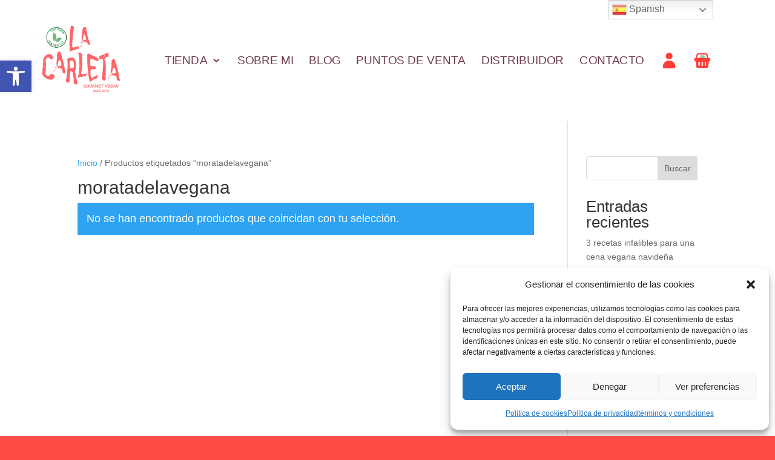

--- FILE ---
content_type: text/html; charset=utf-8
request_url: https://www.google.com/recaptcha/api2/anchor?ar=1&k=6LfAiokqAAAAAIDMUB1WL7Hwd5n1pwqLJBxSo7Ps&co=aHR0cHM6Ly9jYXJsZXRhbmF0dXJhbC5jb206NDQz&hl=en&v=PoyoqOPhxBO7pBk68S4YbpHZ&size=invisible&anchor-ms=20000&execute-ms=30000&cb=ur7hp572hffy
body_size: 48875
content:
<!DOCTYPE HTML><html dir="ltr" lang="en"><head><meta http-equiv="Content-Type" content="text/html; charset=UTF-8">
<meta http-equiv="X-UA-Compatible" content="IE=edge">
<title>reCAPTCHA</title>
<style type="text/css">
/* cyrillic-ext */
@font-face {
  font-family: 'Roboto';
  font-style: normal;
  font-weight: 400;
  font-stretch: 100%;
  src: url(//fonts.gstatic.com/s/roboto/v48/KFO7CnqEu92Fr1ME7kSn66aGLdTylUAMa3GUBHMdazTgWw.woff2) format('woff2');
  unicode-range: U+0460-052F, U+1C80-1C8A, U+20B4, U+2DE0-2DFF, U+A640-A69F, U+FE2E-FE2F;
}
/* cyrillic */
@font-face {
  font-family: 'Roboto';
  font-style: normal;
  font-weight: 400;
  font-stretch: 100%;
  src: url(//fonts.gstatic.com/s/roboto/v48/KFO7CnqEu92Fr1ME7kSn66aGLdTylUAMa3iUBHMdazTgWw.woff2) format('woff2');
  unicode-range: U+0301, U+0400-045F, U+0490-0491, U+04B0-04B1, U+2116;
}
/* greek-ext */
@font-face {
  font-family: 'Roboto';
  font-style: normal;
  font-weight: 400;
  font-stretch: 100%;
  src: url(//fonts.gstatic.com/s/roboto/v48/KFO7CnqEu92Fr1ME7kSn66aGLdTylUAMa3CUBHMdazTgWw.woff2) format('woff2');
  unicode-range: U+1F00-1FFF;
}
/* greek */
@font-face {
  font-family: 'Roboto';
  font-style: normal;
  font-weight: 400;
  font-stretch: 100%;
  src: url(//fonts.gstatic.com/s/roboto/v48/KFO7CnqEu92Fr1ME7kSn66aGLdTylUAMa3-UBHMdazTgWw.woff2) format('woff2');
  unicode-range: U+0370-0377, U+037A-037F, U+0384-038A, U+038C, U+038E-03A1, U+03A3-03FF;
}
/* math */
@font-face {
  font-family: 'Roboto';
  font-style: normal;
  font-weight: 400;
  font-stretch: 100%;
  src: url(//fonts.gstatic.com/s/roboto/v48/KFO7CnqEu92Fr1ME7kSn66aGLdTylUAMawCUBHMdazTgWw.woff2) format('woff2');
  unicode-range: U+0302-0303, U+0305, U+0307-0308, U+0310, U+0312, U+0315, U+031A, U+0326-0327, U+032C, U+032F-0330, U+0332-0333, U+0338, U+033A, U+0346, U+034D, U+0391-03A1, U+03A3-03A9, U+03B1-03C9, U+03D1, U+03D5-03D6, U+03F0-03F1, U+03F4-03F5, U+2016-2017, U+2034-2038, U+203C, U+2040, U+2043, U+2047, U+2050, U+2057, U+205F, U+2070-2071, U+2074-208E, U+2090-209C, U+20D0-20DC, U+20E1, U+20E5-20EF, U+2100-2112, U+2114-2115, U+2117-2121, U+2123-214F, U+2190, U+2192, U+2194-21AE, U+21B0-21E5, U+21F1-21F2, U+21F4-2211, U+2213-2214, U+2216-22FF, U+2308-230B, U+2310, U+2319, U+231C-2321, U+2336-237A, U+237C, U+2395, U+239B-23B7, U+23D0, U+23DC-23E1, U+2474-2475, U+25AF, U+25B3, U+25B7, U+25BD, U+25C1, U+25CA, U+25CC, U+25FB, U+266D-266F, U+27C0-27FF, U+2900-2AFF, U+2B0E-2B11, U+2B30-2B4C, U+2BFE, U+3030, U+FF5B, U+FF5D, U+1D400-1D7FF, U+1EE00-1EEFF;
}
/* symbols */
@font-face {
  font-family: 'Roboto';
  font-style: normal;
  font-weight: 400;
  font-stretch: 100%;
  src: url(//fonts.gstatic.com/s/roboto/v48/KFO7CnqEu92Fr1ME7kSn66aGLdTylUAMaxKUBHMdazTgWw.woff2) format('woff2');
  unicode-range: U+0001-000C, U+000E-001F, U+007F-009F, U+20DD-20E0, U+20E2-20E4, U+2150-218F, U+2190, U+2192, U+2194-2199, U+21AF, U+21E6-21F0, U+21F3, U+2218-2219, U+2299, U+22C4-22C6, U+2300-243F, U+2440-244A, U+2460-24FF, U+25A0-27BF, U+2800-28FF, U+2921-2922, U+2981, U+29BF, U+29EB, U+2B00-2BFF, U+4DC0-4DFF, U+FFF9-FFFB, U+10140-1018E, U+10190-1019C, U+101A0, U+101D0-101FD, U+102E0-102FB, U+10E60-10E7E, U+1D2C0-1D2D3, U+1D2E0-1D37F, U+1F000-1F0FF, U+1F100-1F1AD, U+1F1E6-1F1FF, U+1F30D-1F30F, U+1F315, U+1F31C, U+1F31E, U+1F320-1F32C, U+1F336, U+1F378, U+1F37D, U+1F382, U+1F393-1F39F, U+1F3A7-1F3A8, U+1F3AC-1F3AF, U+1F3C2, U+1F3C4-1F3C6, U+1F3CA-1F3CE, U+1F3D4-1F3E0, U+1F3ED, U+1F3F1-1F3F3, U+1F3F5-1F3F7, U+1F408, U+1F415, U+1F41F, U+1F426, U+1F43F, U+1F441-1F442, U+1F444, U+1F446-1F449, U+1F44C-1F44E, U+1F453, U+1F46A, U+1F47D, U+1F4A3, U+1F4B0, U+1F4B3, U+1F4B9, U+1F4BB, U+1F4BF, U+1F4C8-1F4CB, U+1F4D6, U+1F4DA, U+1F4DF, U+1F4E3-1F4E6, U+1F4EA-1F4ED, U+1F4F7, U+1F4F9-1F4FB, U+1F4FD-1F4FE, U+1F503, U+1F507-1F50B, U+1F50D, U+1F512-1F513, U+1F53E-1F54A, U+1F54F-1F5FA, U+1F610, U+1F650-1F67F, U+1F687, U+1F68D, U+1F691, U+1F694, U+1F698, U+1F6AD, U+1F6B2, U+1F6B9-1F6BA, U+1F6BC, U+1F6C6-1F6CF, U+1F6D3-1F6D7, U+1F6E0-1F6EA, U+1F6F0-1F6F3, U+1F6F7-1F6FC, U+1F700-1F7FF, U+1F800-1F80B, U+1F810-1F847, U+1F850-1F859, U+1F860-1F887, U+1F890-1F8AD, U+1F8B0-1F8BB, U+1F8C0-1F8C1, U+1F900-1F90B, U+1F93B, U+1F946, U+1F984, U+1F996, U+1F9E9, U+1FA00-1FA6F, U+1FA70-1FA7C, U+1FA80-1FA89, U+1FA8F-1FAC6, U+1FACE-1FADC, U+1FADF-1FAE9, U+1FAF0-1FAF8, U+1FB00-1FBFF;
}
/* vietnamese */
@font-face {
  font-family: 'Roboto';
  font-style: normal;
  font-weight: 400;
  font-stretch: 100%;
  src: url(//fonts.gstatic.com/s/roboto/v48/KFO7CnqEu92Fr1ME7kSn66aGLdTylUAMa3OUBHMdazTgWw.woff2) format('woff2');
  unicode-range: U+0102-0103, U+0110-0111, U+0128-0129, U+0168-0169, U+01A0-01A1, U+01AF-01B0, U+0300-0301, U+0303-0304, U+0308-0309, U+0323, U+0329, U+1EA0-1EF9, U+20AB;
}
/* latin-ext */
@font-face {
  font-family: 'Roboto';
  font-style: normal;
  font-weight: 400;
  font-stretch: 100%;
  src: url(//fonts.gstatic.com/s/roboto/v48/KFO7CnqEu92Fr1ME7kSn66aGLdTylUAMa3KUBHMdazTgWw.woff2) format('woff2');
  unicode-range: U+0100-02BA, U+02BD-02C5, U+02C7-02CC, U+02CE-02D7, U+02DD-02FF, U+0304, U+0308, U+0329, U+1D00-1DBF, U+1E00-1E9F, U+1EF2-1EFF, U+2020, U+20A0-20AB, U+20AD-20C0, U+2113, U+2C60-2C7F, U+A720-A7FF;
}
/* latin */
@font-face {
  font-family: 'Roboto';
  font-style: normal;
  font-weight: 400;
  font-stretch: 100%;
  src: url(//fonts.gstatic.com/s/roboto/v48/KFO7CnqEu92Fr1ME7kSn66aGLdTylUAMa3yUBHMdazQ.woff2) format('woff2');
  unicode-range: U+0000-00FF, U+0131, U+0152-0153, U+02BB-02BC, U+02C6, U+02DA, U+02DC, U+0304, U+0308, U+0329, U+2000-206F, U+20AC, U+2122, U+2191, U+2193, U+2212, U+2215, U+FEFF, U+FFFD;
}
/* cyrillic-ext */
@font-face {
  font-family: 'Roboto';
  font-style: normal;
  font-weight: 500;
  font-stretch: 100%;
  src: url(//fonts.gstatic.com/s/roboto/v48/KFO7CnqEu92Fr1ME7kSn66aGLdTylUAMa3GUBHMdazTgWw.woff2) format('woff2');
  unicode-range: U+0460-052F, U+1C80-1C8A, U+20B4, U+2DE0-2DFF, U+A640-A69F, U+FE2E-FE2F;
}
/* cyrillic */
@font-face {
  font-family: 'Roboto';
  font-style: normal;
  font-weight: 500;
  font-stretch: 100%;
  src: url(//fonts.gstatic.com/s/roboto/v48/KFO7CnqEu92Fr1ME7kSn66aGLdTylUAMa3iUBHMdazTgWw.woff2) format('woff2');
  unicode-range: U+0301, U+0400-045F, U+0490-0491, U+04B0-04B1, U+2116;
}
/* greek-ext */
@font-face {
  font-family: 'Roboto';
  font-style: normal;
  font-weight: 500;
  font-stretch: 100%;
  src: url(//fonts.gstatic.com/s/roboto/v48/KFO7CnqEu92Fr1ME7kSn66aGLdTylUAMa3CUBHMdazTgWw.woff2) format('woff2');
  unicode-range: U+1F00-1FFF;
}
/* greek */
@font-face {
  font-family: 'Roboto';
  font-style: normal;
  font-weight: 500;
  font-stretch: 100%;
  src: url(//fonts.gstatic.com/s/roboto/v48/KFO7CnqEu92Fr1ME7kSn66aGLdTylUAMa3-UBHMdazTgWw.woff2) format('woff2');
  unicode-range: U+0370-0377, U+037A-037F, U+0384-038A, U+038C, U+038E-03A1, U+03A3-03FF;
}
/* math */
@font-face {
  font-family: 'Roboto';
  font-style: normal;
  font-weight: 500;
  font-stretch: 100%;
  src: url(//fonts.gstatic.com/s/roboto/v48/KFO7CnqEu92Fr1ME7kSn66aGLdTylUAMawCUBHMdazTgWw.woff2) format('woff2');
  unicode-range: U+0302-0303, U+0305, U+0307-0308, U+0310, U+0312, U+0315, U+031A, U+0326-0327, U+032C, U+032F-0330, U+0332-0333, U+0338, U+033A, U+0346, U+034D, U+0391-03A1, U+03A3-03A9, U+03B1-03C9, U+03D1, U+03D5-03D6, U+03F0-03F1, U+03F4-03F5, U+2016-2017, U+2034-2038, U+203C, U+2040, U+2043, U+2047, U+2050, U+2057, U+205F, U+2070-2071, U+2074-208E, U+2090-209C, U+20D0-20DC, U+20E1, U+20E5-20EF, U+2100-2112, U+2114-2115, U+2117-2121, U+2123-214F, U+2190, U+2192, U+2194-21AE, U+21B0-21E5, U+21F1-21F2, U+21F4-2211, U+2213-2214, U+2216-22FF, U+2308-230B, U+2310, U+2319, U+231C-2321, U+2336-237A, U+237C, U+2395, U+239B-23B7, U+23D0, U+23DC-23E1, U+2474-2475, U+25AF, U+25B3, U+25B7, U+25BD, U+25C1, U+25CA, U+25CC, U+25FB, U+266D-266F, U+27C0-27FF, U+2900-2AFF, U+2B0E-2B11, U+2B30-2B4C, U+2BFE, U+3030, U+FF5B, U+FF5D, U+1D400-1D7FF, U+1EE00-1EEFF;
}
/* symbols */
@font-face {
  font-family: 'Roboto';
  font-style: normal;
  font-weight: 500;
  font-stretch: 100%;
  src: url(//fonts.gstatic.com/s/roboto/v48/KFO7CnqEu92Fr1ME7kSn66aGLdTylUAMaxKUBHMdazTgWw.woff2) format('woff2');
  unicode-range: U+0001-000C, U+000E-001F, U+007F-009F, U+20DD-20E0, U+20E2-20E4, U+2150-218F, U+2190, U+2192, U+2194-2199, U+21AF, U+21E6-21F0, U+21F3, U+2218-2219, U+2299, U+22C4-22C6, U+2300-243F, U+2440-244A, U+2460-24FF, U+25A0-27BF, U+2800-28FF, U+2921-2922, U+2981, U+29BF, U+29EB, U+2B00-2BFF, U+4DC0-4DFF, U+FFF9-FFFB, U+10140-1018E, U+10190-1019C, U+101A0, U+101D0-101FD, U+102E0-102FB, U+10E60-10E7E, U+1D2C0-1D2D3, U+1D2E0-1D37F, U+1F000-1F0FF, U+1F100-1F1AD, U+1F1E6-1F1FF, U+1F30D-1F30F, U+1F315, U+1F31C, U+1F31E, U+1F320-1F32C, U+1F336, U+1F378, U+1F37D, U+1F382, U+1F393-1F39F, U+1F3A7-1F3A8, U+1F3AC-1F3AF, U+1F3C2, U+1F3C4-1F3C6, U+1F3CA-1F3CE, U+1F3D4-1F3E0, U+1F3ED, U+1F3F1-1F3F3, U+1F3F5-1F3F7, U+1F408, U+1F415, U+1F41F, U+1F426, U+1F43F, U+1F441-1F442, U+1F444, U+1F446-1F449, U+1F44C-1F44E, U+1F453, U+1F46A, U+1F47D, U+1F4A3, U+1F4B0, U+1F4B3, U+1F4B9, U+1F4BB, U+1F4BF, U+1F4C8-1F4CB, U+1F4D6, U+1F4DA, U+1F4DF, U+1F4E3-1F4E6, U+1F4EA-1F4ED, U+1F4F7, U+1F4F9-1F4FB, U+1F4FD-1F4FE, U+1F503, U+1F507-1F50B, U+1F50D, U+1F512-1F513, U+1F53E-1F54A, U+1F54F-1F5FA, U+1F610, U+1F650-1F67F, U+1F687, U+1F68D, U+1F691, U+1F694, U+1F698, U+1F6AD, U+1F6B2, U+1F6B9-1F6BA, U+1F6BC, U+1F6C6-1F6CF, U+1F6D3-1F6D7, U+1F6E0-1F6EA, U+1F6F0-1F6F3, U+1F6F7-1F6FC, U+1F700-1F7FF, U+1F800-1F80B, U+1F810-1F847, U+1F850-1F859, U+1F860-1F887, U+1F890-1F8AD, U+1F8B0-1F8BB, U+1F8C0-1F8C1, U+1F900-1F90B, U+1F93B, U+1F946, U+1F984, U+1F996, U+1F9E9, U+1FA00-1FA6F, U+1FA70-1FA7C, U+1FA80-1FA89, U+1FA8F-1FAC6, U+1FACE-1FADC, U+1FADF-1FAE9, U+1FAF0-1FAF8, U+1FB00-1FBFF;
}
/* vietnamese */
@font-face {
  font-family: 'Roboto';
  font-style: normal;
  font-weight: 500;
  font-stretch: 100%;
  src: url(//fonts.gstatic.com/s/roboto/v48/KFO7CnqEu92Fr1ME7kSn66aGLdTylUAMa3OUBHMdazTgWw.woff2) format('woff2');
  unicode-range: U+0102-0103, U+0110-0111, U+0128-0129, U+0168-0169, U+01A0-01A1, U+01AF-01B0, U+0300-0301, U+0303-0304, U+0308-0309, U+0323, U+0329, U+1EA0-1EF9, U+20AB;
}
/* latin-ext */
@font-face {
  font-family: 'Roboto';
  font-style: normal;
  font-weight: 500;
  font-stretch: 100%;
  src: url(//fonts.gstatic.com/s/roboto/v48/KFO7CnqEu92Fr1ME7kSn66aGLdTylUAMa3KUBHMdazTgWw.woff2) format('woff2');
  unicode-range: U+0100-02BA, U+02BD-02C5, U+02C7-02CC, U+02CE-02D7, U+02DD-02FF, U+0304, U+0308, U+0329, U+1D00-1DBF, U+1E00-1E9F, U+1EF2-1EFF, U+2020, U+20A0-20AB, U+20AD-20C0, U+2113, U+2C60-2C7F, U+A720-A7FF;
}
/* latin */
@font-face {
  font-family: 'Roboto';
  font-style: normal;
  font-weight: 500;
  font-stretch: 100%;
  src: url(//fonts.gstatic.com/s/roboto/v48/KFO7CnqEu92Fr1ME7kSn66aGLdTylUAMa3yUBHMdazQ.woff2) format('woff2');
  unicode-range: U+0000-00FF, U+0131, U+0152-0153, U+02BB-02BC, U+02C6, U+02DA, U+02DC, U+0304, U+0308, U+0329, U+2000-206F, U+20AC, U+2122, U+2191, U+2193, U+2212, U+2215, U+FEFF, U+FFFD;
}
/* cyrillic-ext */
@font-face {
  font-family: 'Roboto';
  font-style: normal;
  font-weight: 900;
  font-stretch: 100%;
  src: url(//fonts.gstatic.com/s/roboto/v48/KFO7CnqEu92Fr1ME7kSn66aGLdTylUAMa3GUBHMdazTgWw.woff2) format('woff2');
  unicode-range: U+0460-052F, U+1C80-1C8A, U+20B4, U+2DE0-2DFF, U+A640-A69F, U+FE2E-FE2F;
}
/* cyrillic */
@font-face {
  font-family: 'Roboto';
  font-style: normal;
  font-weight: 900;
  font-stretch: 100%;
  src: url(//fonts.gstatic.com/s/roboto/v48/KFO7CnqEu92Fr1ME7kSn66aGLdTylUAMa3iUBHMdazTgWw.woff2) format('woff2');
  unicode-range: U+0301, U+0400-045F, U+0490-0491, U+04B0-04B1, U+2116;
}
/* greek-ext */
@font-face {
  font-family: 'Roboto';
  font-style: normal;
  font-weight: 900;
  font-stretch: 100%;
  src: url(//fonts.gstatic.com/s/roboto/v48/KFO7CnqEu92Fr1ME7kSn66aGLdTylUAMa3CUBHMdazTgWw.woff2) format('woff2');
  unicode-range: U+1F00-1FFF;
}
/* greek */
@font-face {
  font-family: 'Roboto';
  font-style: normal;
  font-weight: 900;
  font-stretch: 100%;
  src: url(//fonts.gstatic.com/s/roboto/v48/KFO7CnqEu92Fr1ME7kSn66aGLdTylUAMa3-UBHMdazTgWw.woff2) format('woff2');
  unicode-range: U+0370-0377, U+037A-037F, U+0384-038A, U+038C, U+038E-03A1, U+03A3-03FF;
}
/* math */
@font-face {
  font-family: 'Roboto';
  font-style: normal;
  font-weight: 900;
  font-stretch: 100%;
  src: url(//fonts.gstatic.com/s/roboto/v48/KFO7CnqEu92Fr1ME7kSn66aGLdTylUAMawCUBHMdazTgWw.woff2) format('woff2');
  unicode-range: U+0302-0303, U+0305, U+0307-0308, U+0310, U+0312, U+0315, U+031A, U+0326-0327, U+032C, U+032F-0330, U+0332-0333, U+0338, U+033A, U+0346, U+034D, U+0391-03A1, U+03A3-03A9, U+03B1-03C9, U+03D1, U+03D5-03D6, U+03F0-03F1, U+03F4-03F5, U+2016-2017, U+2034-2038, U+203C, U+2040, U+2043, U+2047, U+2050, U+2057, U+205F, U+2070-2071, U+2074-208E, U+2090-209C, U+20D0-20DC, U+20E1, U+20E5-20EF, U+2100-2112, U+2114-2115, U+2117-2121, U+2123-214F, U+2190, U+2192, U+2194-21AE, U+21B0-21E5, U+21F1-21F2, U+21F4-2211, U+2213-2214, U+2216-22FF, U+2308-230B, U+2310, U+2319, U+231C-2321, U+2336-237A, U+237C, U+2395, U+239B-23B7, U+23D0, U+23DC-23E1, U+2474-2475, U+25AF, U+25B3, U+25B7, U+25BD, U+25C1, U+25CA, U+25CC, U+25FB, U+266D-266F, U+27C0-27FF, U+2900-2AFF, U+2B0E-2B11, U+2B30-2B4C, U+2BFE, U+3030, U+FF5B, U+FF5D, U+1D400-1D7FF, U+1EE00-1EEFF;
}
/* symbols */
@font-face {
  font-family: 'Roboto';
  font-style: normal;
  font-weight: 900;
  font-stretch: 100%;
  src: url(//fonts.gstatic.com/s/roboto/v48/KFO7CnqEu92Fr1ME7kSn66aGLdTylUAMaxKUBHMdazTgWw.woff2) format('woff2');
  unicode-range: U+0001-000C, U+000E-001F, U+007F-009F, U+20DD-20E0, U+20E2-20E4, U+2150-218F, U+2190, U+2192, U+2194-2199, U+21AF, U+21E6-21F0, U+21F3, U+2218-2219, U+2299, U+22C4-22C6, U+2300-243F, U+2440-244A, U+2460-24FF, U+25A0-27BF, U+2800-28FF, U+2921-2922, U+2981, U+29BF, U+29EB, U+2B00-2BFF, U+4DC0-4DFF, U+FFF9-FFFB, U+10140-1018E, U+10190-1019C, U+101A0, U+101D0-101FD, U+102E0-102FB, U+10E60-10E7E, U+1D2C0-1D2D3, U+1D2E0-1D37F, U+1F000-1F0FF, U+1F100-1F1AD, U+1F1E6-1F1FF, U+1F30D-1F30F, U+1F315, U+1F31C, U+1F31E, U+1F320-1F32C, U+1F336, U+1F378, U+1F37D, U+1F382, U+1F393-1F39F, U+1F3A7-1F3A8, U+1F3AC-1F3AF, U+1F3C2, U+1F3C4-1F3C6, U+1F3CA-1F3CE, U+1F3D4-1F3E0, U+1F3ED, U+1F3F1-1F3F3, U+1F3F5-1F3F7, U+1F408, U+1F415, U+1F41F, U+1F426, U+1F43F, U+1F441-1F442, U+1F444, U+1F446-1F449, U+1F44C-1F44E, U+1F453, U+1F46A, U+1F47D, U+1F4A3, U+1F4B0, U+1F4B3, U+1F4B9, U+1F4BB, U+1F4BF, U+1F4C8-1F4CB, U+1F4D6, U+1F4DA, U+1F4DF, U+1F4E3-1F4E6, U+1F4EA-1F4ED, U+1F4F7, U+1F4F9-1F4FB, U+1F4FD-1F4FE, U+1F503, U+1F507-1F50B, U+1F50D, U+1F512-1F513, U+1F53E-1F54A, U+1F54F-1F5FA, U+1F610, U+1F650-1F67F, U+1F687, U+1F68D, U+1F691, U+1F694, U+1F698, U+1F6AD, U+1F6B2, U+1F6B9-1F6BA, U+1F6BC, U+1F6C6-1F6CF, U+1F6D3-1F6D7, U+1F6E0-1F6EA, U+1F6F0-1F6F3, U+1F6F7-1F6FC, U+1F700-1F7FF, U+1F800-1F80B, U+1F810-1F847, U+1F850-1F859, U+1F860-1F887, U+1F890-1F8AD, U+1F8B0-1F8BB, U+1F8C0-1F8C1, U+1F900-1F90B, U+1F93B, U+1F946, U+1F984, U+1F996, U+1F9E9, U+1FA00-1FA6F, U+1FA70-1FA7C, U+1FA80-1FA89, U+1FA8F-1FAC6, U+1FACE-1FADC, U+1FADF-1FAE9, U+1FAF0-1FAF8, U+1FB00-1FBFF;
}
/* vietnamese */
@font-face {
  font-family: 'Roboto';
  font-style: normal;
  font-weight: 900;
  font-stretch: 100%;
  src: url(//fonts.gstatic.com/s/roboto/v48/KFO7CnqEu92Fr1ME7kSn66aGLdTylUAMa3OUBHMdazTgWw.woff2) format('woff2');
  unicode-range: U+0102-0103, U+0110-0111, U+0128-0129, U+0168-0169, U+01A0-01A1, U+01AF-01B0, U+0300-0301, U+0303-0304, U+0308-0309, U+0323, U+0329, U+1EA0-1EF9, U+20AB;
}
/* latin-ext */
@font-face {
  font-family: 'Roboto';
  font-style: normal;
  font-weight: 900;
  font-stretch: 100%;
  src: url(//fonts.gstatic.com/s/roboto/v48/KFO7CnqEu92Fr1ME7kSn66aGLdTylUAMa3KUBHMdazTgWw.woff2) format('woff2');
  unicode-range: U+0100-02BA, U+02BD-02C5, U+02C7-02CC, U+02CE-02D7, U+02DD-02FF, U+0304, U+0308, U+0329, U+1D00-1DBF, U+1E00-1E9F, U+1EF2-1EFF, U+2020, U+20A0-20AB, U+20AD-20C0, U+2113, U+2C60-2C7F, U+A720-A7FF;
}
/* latin */
@font-face {
  font-family: 'Roboto';
  font-style: normal;
  font-weight: 900;
  font-stretch: 100%;
  src: url(//fonts.gstatic.com/s/roboto/v48/KFO7CnqEu92Fr1ME7kSn66aGLdTylUAMa3yUBHMdazQ.woff2) format('woff2');
  unicode-range: U+0000-00FF, U+0131, U+0152-0153, U+02BB-02BC, U+02C6, U+02DA, U+02DC, U+0304, U+0308, U+0329, U+2000-206F, U+20AC, U+2122, U+2191, U+2193, U+2212, U+2215, U+FEFF, U+FFFD;
}

</style>
<link rel="stylesheet" type="text/css" href="https://www.gstatic.com/recaptcha/releases/PoyoqOPhxBO7pBk68S4YbpHZ/styles__ltr.css">
<script nonce="qizc-0EB8rnp8abYVcjpxQ" type="text/javascript">window['__recaptcha_api'] = 'https://www.google.com/recaptcha/api2/';</script>
<script type="text/javascript" src="https://www.gstatic.com/recaptcha/releases/PoyoqOPhxBO7pBk68S4YbpHZ/recaptcha__en.js" nonce="qizc-0EB8rnp8abYVcjpxQ">
      
    </script></head>
<body><div id="rc-anchor-alert" class="rc-anchor-alert"></div>
<input type="hidden" id="recaptcha-token" value="[base64]">
<script type="text/javascript" nonce="qizc-0EB8rnp8abYVcjpxQ">
      recaptcha.anchor.Main.init("[\x22ainput\x22,[\x22bgdata\x22,\x22\x22,\[base64]/[base64]/[base64]/bmV3IHJbeF0oY1swXSk6RT09Mj9uZXcgclt4XShjWzBdLGNbMV0pOkU9PTM/bmV3IHJbeF0oY1swXSxjWzFdLGNbMl0pOkU9PTQ/[base64]/[base64]/[base64]/[base64]/[base64]/[base64]/[base64]/[base64]\x22,\[base64]\\u003d\\u003d\x22,\x22wrfCj8OdWcO4ZT3CvMOXw4dFw7/[base64]/Cr8KSUMOnWsOYLsKoEMO9wqlOByHDlcOqPErDocKbw4kmK8OLw61mwq/[base64]/[base64]/Cq8KGw6TCgsO9bMONw7gYwqHCosK/ImglUzIyGcKXwqXCjVHDnlTCjAEswo0cwpLClsOoOMKFGAHDiEULb8OqworCtUxLVGktwqjChQh3w6p0UW3DszbCnXE4GcKaw4HDocKnw7o5D2DDoMOBwqTCqMO/AsOYQMO/f8Kbw7fDkFTDmirDscOxKMK6LA3Clzl2IMOZwo8jEMOFwrssE8KPw5pOwpB1KMOuwqDDjsKpSTcOw6rDlsKvDTfDh1XCrsOkETXDiAhWLUdjw7nCnXrDtCTDuQkNR1/DrBrChEx0diwjw4nDqsOEbkzDvV5ZJxJye8OHwpfDs1pGw503w7sPw7U7wrLCl8KzKiPDtcKfwos6wqXDlVMEw4R7BFw+TVbCqmfCvEQ0w68TRsO7MRs0w6vCj8O9wpPDrBEBGsOXw5FdUkMWwqPDo8KbwoHDv8Otw7nCo8O+w5nDlsK1cndEwp/CrxlDPwXDhsOGKMOyw5nCjsOXw41kw4zCjsKWwrvCrcK9Dn7Csyxqw6vCn3rClVDDrsOEw4kifcKnbMKxAXrCuFQ0w6HCm8Oewo5Lw7/CjMKewrvDiGM7B8OrwozCs8KYw51da8OkDFHDlsOLIw7DvsKkVMOhendwfk0Aw64CckxhZsOfTcKKw77Ci8Klw7tRQcKjb8K9QwpnHMK6w6TDqXfDunfCi13CsF9/HsKkVsOyw518wo57wo9BFh/CtcKYKhfDncKiXsKxw4MVw7pBDMK4w6nCicOmwrrDojnCnsKnw6TCh8KaSjDCqHw/XsOcwpfCmsKrw4NQFDA2FyrCgRExwqbCpXoNw6vCqMOhwqHCtMOtwqzDm2/DqcObw4PDpUTCjXLCpcKhIFVfwotyT1LDuMKkw5DCm2/DvW3DjMOVCF9owosuw7ALXD4PeV8lcDcAKMKCOMOWBMKNwqHClQ3CmcO9w5FQXC1xPXzCvyksw4/ChsOCw4HClURXwqHDsAtWw6nCiiRvw50ZNMKywp1FCMKCw6sYagwsw6jDpEF1HzcHRsKzwrdoQiAvP8KDYTDDncK3JW/CtsKZOsOJO3nDp8KowqZwB8KTwrdgwoDDty9hw57DpCXDrWfCkMObw5HCjhA7E8KHw6hXKF/CrcOtAWoZwpAbQcOQFWBtTcO8wqNWWcKrw4fDoVDCtsK4wo0kw7okLMOfw4opS3MnfkVcw49hegnDlCM4w5XDusKCVWIwdMKeBsKjMQtVwrHCgk17Skl8EcKQw6jDoREwwrQjw4VmFmTDl1jCv8KzKsKiwobDv8OVwp/DlsOjCULCv8KddmnCi8OrwrBcw5TDl8K9wp94acOtwp8RwpokwpjDilIkw6k3YcOvwoQ4CsOAw7/DscOlw5g2wq3DlcOFR8K8w6t0wq3CnQM8J8OHw6gYw6DDuCTCqTrDm2hKw6hiZyvDjCnDkgUUwo/Di8OOd1t7w7BedkTCl8O3w5/CtB/DuxvDpTLCssK1wpxPw6Qaw5DCrnjCocKPeMKYw6xKZm5Vw74Vwr1jDH99WMKvw4p0wqPDogIZwpDCiXHCs2rCjldjwrPCgMKyw5/CuC0Xwq5aw55EOMOhwo/[base64]/DusOxw5fDjyLDt8O0Sz7DqSZnwotaw5pEwqnCu8KUwoUqGsKqRBLChTbCpBDDhSPDv1MTw6PDusKXNg4Uw6MbQMOewpEgX8KuWzh+T8O3DsOmRsOvwrvCs2HCpHMrCcO6IBDCj8KowqPDi0xNwp9lP8OYM8O4w7/DmUJ8w6TDiktyw4jChcKXwqjDosOewrLCtVHDhDB4w5/ClT/CmMKPIWNFw6vDrsKJAn/CqsKhw7UhFhXDvCfDo8KMworDhUx8wqnCqEHClMOBw5dXwoc/w4vDuCssIMKJw6fDl2gDFMKfa8K1ezHDhcK2e2jCjsKdwrAmwocRGC7ChcO8wqYqScO4w78qZcOUFsOpMsOxEHZcw40Tw4VFw5zDqm/DnDnCh8OrwqnChcKUMsKxw4/CtknDlMOCAMOkUkkFDg0YJsK9wqPChA4pw67Cnn/CgiLCriZJwp3DgcKfw6duFWkNw6zCkEPDvMOJKE4ew41AR8K9wr0qwrBVwoXDjgvDrGhAw5cTwpUWw63Dr8Omwq/CjcKqw7s7Z8Kmw7bDhhDDrsOpCnjCq17DqMK+Bz3DjsK/WkHDmMKvwpQ5FhQXwq/[base64]/DlcODw6PCmyZJwoVqwoXDmDbCuH5+wpjDgsKIwrDDvGZ6w5NrCsK7F8OrwqJVXsKwaEMdw7/CnwDDssKqwrMmMcKMfjk2wqoHwr4RJyHDoTE8w543wo5nw7TCu2nCqk4bw5/DglsMMFjCsVR1wqzChmjDpEDDncKpAkocw5XDhy7DnB/DrcKEw43CkMKEw55twp96OQXDrn9JwqXCpcKhIMOewrTDmsKBwoQORcOsQMKgwrRqw6E/WzUCbjTCjcOmw7nDvwnCj1/[base64]/OsO2DsK2w7tqAMKBdcO7ORkOw4rDs8OYw4HDsEHCv0zDjE0Cw6hMwoRawrjClCd9wpHCvjYyG8K5woRrwpjCs8KSwp8BwoBmfsKkZBrCmWVPHMOZKh97w5/DvMODXcKKN1kuw6teY8KId8OEw657w5bCkMO0ay0Qw5EwwobCiC7CkcKnbcOJF2TDncOZwrQNw64Qw5TCi3/DnBEpw5AjFn3DigNRDcO2wo3DsUpDw6jCkMOcS2IHw4PCiMOUw4fDkcOvVB12wpA/wo7CqjAVUA7DgTfDq8OPwqXCmDAIBsKDCsKRwoDDo2zDqUTCmcKgfXRaw5k/JXXDpsKSUsOnw6rCsFTCsMKew4QabWdHw7nChcOmwpc9woXDv3nCmi7DuEY7w47DnMKaw43DpMK6w7fCgQAvw7UtSMKdLkzCkWfDo2wrw5gvKlk/[base64]/CpALCgiQXZRwNcFDCrsKOX8O/wokiBMOFfcOBbmxKecOxLRoCwrlPw6Qdb8KVRMOhwoDCiyXCpysiK8Kjw7fDqEcMdsKAK8O1aFscw7DCn8OxEEHDs8KXw4JnRSfCncOvw4hLUsO/MSXCmwNswrJ/w4DDh8O6ZMKpwqrCmcKkwrnDoWlzw4/Cm8KxFzLDp8OGw5h5C8KkMC0QDsK5csOVwpvDmUQhZcOIQ8OQw63ClB7CjMOwIsOQPiHCsMK/[base64]/Dg1sCG8KyDcKwAMOZw5kkCsK6AcO9wobCj0rCpMO8wpEFw4XCjRo1MFbCscOMwplCEEgxw7pAwq4HdsKbwofCrF4cwqETGjLCqcK7wq1ewoDDl8K3TsO8QyB/cz5EVcO8wrnCpcKKZyVkw5A/w5HDn8Osw5Yrw4/DtiF8w6rCtiLCsEjCucK9woUnwrHCi8OkwrYGw5zDl8Kdw7fDhsOXfcOeAV/Dm3wFwoHCp8Kewq8mwpDClsO4w5oFHDzDvcOQw4AJwqVUwpHCsitrw54bwpzDuX5ywpR0E0XChMKsw6UXPVhQwqnDm8O2Bw11dsOewogSw5RhWTR3UMORwqc/[base64]/DuEU2CFYCw4A8w7AWwoTCm23DlkI2OwjDpMOnX1DCjTfDmMOqEBjCk8K5w6rCusKEAGxYGVdUDsKUw6AMKVnCpFNOw6/[base64]/O2nCocKYw7jDnygKwpFCHMKRwrZjAEbChMKeCU5Iw4TChwdZwrXDvl3CoRTDjELCiSR2wrrDiMKMwpfCvMKCwqYvcMOxZsORVMKcK0HCssKTdCdBwqzDo2F/woYjOmMoJE9aw6TDmMKZwqPDosKowr9Pw6IUZGAAwoZ8RRDClcOGwo7DgMKTw73DgRTDsUYbw67CmcOQIcOqSBPDmXrDllLDocKfdgQTZHTChR/DgMKVwocvaihqw57DqSEfYnvDs3zDgSgLCiPCjMKHDMOxZhsUwpBjRsOpw7BvFCE4X8OiwonCrcKDE1dJw7zDjMO0YlgxCsOjNsKSLDzCkW49w4LDqsKFwo83KgvDiMKrH8KPH0rDiyDDg8KydRF6PBfCvcKbw6gHwoENMsOTVcOLw7nCn8O2f2Vowr9lecOxIcKzw6/[base64]/Dt8K9OCxfw7tYw7bDoDdbworDucKtOx3Dq8K0w684NcKiDMKVwo3CmsO4IcOIVhFMwpouEMOGfsK3worDpgVtwrZMGiJ0wqrDrcKYKsKnwp8Gw7/[base64]/Djk3CvcK8w6tlPUFrw6vClsKzw5vCjMKFD2Mgw48Ow4VxPiZKQ8K+TATDncOKw6jCpcKsw4DDlMOHwpbCoDHDlMOCMDTCvwAHHg1twrjDjMOXHMKfW8Kka23Cs8KUw4FSG8KQKGEoX8K2UsOkRUTCojPDsMOTwpPCnsOWU8KGw53Dl8Ovw5/CghMSw7wCw6AmM2loRQpBw6fDgH/ChF/CpQ3DvRLDpGbDvBjDlsORw4EKNEnCmk89BsOkw4c1wqfDn8KKwpE3w4g+IcO4H8KNwpdGH8K8wrjChsOqw7Rpw5Ipw4cswpISAsOfwocXIWrCr3ELw6bDkjPCv8O3wroUF2rCojwewoBlwrkZBcOObMOCwo4rw4APw4BUwoJ/[base64]/DhMKeZBVVbis7w5Z7wpnDtMO4wogywp7CizAGw5/Ck8O4wrDDrcOywr/DgMKuEcOGOsKoUkcUCMOAE8K4NcK+w50Bwqh7UAcRaMOew7gQfcKsw4bDl8OOw6cpOy7CtcOlAcO1wqzDnEzDthI0wr0UwrtGwrQSM8KHWcOhw7wcBDzDr3PCoinCg8OKd2R4bz01w43Dg3tXPsKFwrJ6wrY8wqrDkE/DgcOZAcKiTcKvC8OfwqcjwqtDVj8WPmJXwpsKw5AHw6U1SB7DkMK0W8Opw4lSwqfCvMKXw4PCtmpgwqLCo8Kde8KxwrXCr8KiKHLClUXDk8KuwpTDmMKvTsOMNA3Cs8KzwqDDny/Cm8OyFhfCv8KbdFQ2w7MqwrfDiGvCqGvDkMK8w7YdBl3DtE7Ds8KjP8KAVsOpb8KDYjLDpWdvwphGQMOMBgdwfA9ewq/CncKbTl3Dj8O6w7zDmcOLR188VTLDksOUbcO3YAwfLmpGwr7CphRrw4/DvsOGJw8rworCn8KpwqBhw7NYw4/[base64]/wrh5wr3DhsObG8OdX8K7OB3CjMKTBMOZRMOXw75VAi7DtcOkBsKJCsKdwoR0GWtWwrbDuFcKGcOwwobDj8Kjwrotw6/CghpBACJnKMKmLsKyw6cRwo1TPMKpKH10woPCjkvDk2bCgsKUw6rCksKcwrIHw5p8OcKhw5vCsMKbZDrCrhxOw7TDvnsEwqYBD8KoCcKlFiNQwqNzVMK5wrvDq8O5HcOHCMKdw6t9V0/CssKkAsOfA8KsEElxwoFew5d6HMO5w5fDscO8wqgvH8K6XTUcwpdLw4jCiGTDl8Kew51twozDpMKVHcKZD8KMSlVQwqRmKg7Dk8KXIHZNw6TCmsK6ZMO/CArCqnjCgSUIQ8KKb8OkC8OKF8ONUMOtEMKuw77CoDjDhH/DnsKETVTCg2rDpsOpJMKDw4DCjMOQw5w7w6nCoGMMF0HCk8KLw4TDvTrDkMK+wr8gM8O8KMOFVMKaw51Sw4bDoEfDnXbChyLDryvDgBPDuMOHwopdw4vCicOkwpRGwrMNwoMewoQHw5vCksKJbjrDsDPCuwbCsMOLPsOPWMKCF8OCccKFJcKqCl9OXQ/Cm8O8DsOewrQ8bhwgGMO0wqVAfsOoO8ObFsKWwr/DkMOowrcNecOWM3jCtHjDnn/Ctm3CuhMYwpQxRnJec8KkwqHDokDDmCIpw7/Cql/DvsOddMKewqVGwo/DvMKvwpETwqXDi8KZw5xBw7Q2wobDicO+w7zCnjzDgUnCrsOQSBDCucKrMcOowojCnFjDkMKIw5BbL8Kiw7I1PMOGbcK8wrknNMKAw4HDvsOcehbCnV/Dv2QywotKc29gNzjDjHrDucOULz4Lw6EJwolpw5/[base64]/[base64]/ClsKowrk0wqprHEQzIcOdw5/[base64]/Cg8KJw73DlcOBwq7DvXw1eWNkb8KHOnQOwpBNcsOMwp1KJGZhwpjDuzkDDwZbw4rDhsOJNMO0w4VIw71GwoIawqTDgC18fC0ILBdZXTTCmcKxGDRXCw/DqXLDhUbDosOrHgBIYXYBXcK1wrnDm2AKMDEYw6zChMK6HsOsw74PT8O2PUROOlHCucKFFTbChWc9dcKmw6TCu8O3OMK4K8O1NyvCtcOQw4HDoh/DsD1tb8KiwrnCrsO8w71Dw6MTw5vCnW3Dpzd3IcOxwofCk8KALRpnKcKNw6ZSwrLDjFTCusKCRUQWw58ZwrRiS8K9TRowRMOpTMO9w5/Cnhkuwp1iwqHDnUYzwpk9w4nDoMK1PcKhwrfDrns5w6YSMTsnw6/CucK6w6DDlsK4cFjDvlXCosKCZgY5M3HDkMKfI8OfVzZrOQw7FmHDi8OIGXkqMVd1w7rDvSLDvcKDw5NDw7rDon86wqsWwr9zXHbDnsOiD8OywqrCmMKARMONUMOrKRJmJXBiDzZnwrvCu23CmQYuOhfDtcKtIGPCrcKEZ0rDlAA/TsORSwrDpcKkwqfDtEpPeMKPVcOcwoMMwq/[base64]/Dm8KURmAIbFVcXcOUEQsUw4J8BcK9wqRnw5rCmlgxwq7ClcKSw7jDlMKeH8K6K3keIBF2Kg/Dp8K8IllxVsKiU1vCoMKawqbDq2sgw4TCl8O0TjAAwqk8HsKSdcK5fTLCnMOEwqcwFEzDnMOIMsKOw6U8worDujLClAXCkikBw6RZwoTDp8O3wo8qCSrDjcKdwpjCpRp5wqDCuMKiKcKkwoXDvzTDr8K7wrLCi8Omw7/DhcOkwo7ClGfDuMObwrxdYmRcwpvCvMOswrHCixdgZjXCj3ofZsK7KcO1w7PDlcKNwrZZwocWC8OGWzbClCnDhAHChcK1FsODw5NDbcOIbMOgwpbCscOFBMOidMKqw6zCm0trCMKaMm/[base64]/Cq2hvwpoOKwkwN8KTasK2Ow9RDSl9O8K4wrLDhx7Ck8KUw4rCii3Cr8OwwodvCXjCosK1MsKHWURUw6tXwqfClMOdwo7ChsO0w5N/SMKCw5dgecO6HVxrYirCol3CshbDkcKYwrrDssK3wqDCsSF9b8ORfVLCssO0wqVMBHTDoWvDvlHDksOJworDtsOVw5NmOGfCvzbCq25MIMKCwq/DhwXCpl7CsUN3OsOQwrQIC3YTLcKUwp0Rw6vChMO1woZVwqjDgnoLwqzCpU/DocK3wo0Le1nCrHDDr1bClEnDrcO4wp4Mwp3CrHQiCMKKRi3DtT8vNj/CtRDDm8Orw4bCtsOUw4DCuDbCkEE0YsOmwqrCr8ORecK8w5d3wpXDqcK5wopVwpk4w4F+D8KmwpZldMOxwq8zw4dKT8K1w6ZLw4/DlFlxwrLDvMKPWW3CuTZGCADCgsOAcsOUw4vCkcObwpANI0LDo8Oaw6fDicK/Z8KYdVzCu19gw41JwoPCosK/worCpMKIccKnw7B+w6MFw4zDsMKDQG5XVn0GwqNYwr0uwofCjcK5w5XDvCDDoWHDrcKMKQbClsKLZsKRe8KHRsOiZCTDjsObwow5wrjCjG5sPBPCscKVw5wLccKccGfCpjDDjVsZwrF7dC5hwqgaWcOKBlXDrgPCgcOIwqhwwocaw4nCvHvDn8O/wrpHwop6wrdTwosfaADCnsKKwqwlWMK/[base64]/DgcK3AsKxwo3DkMKMfCgzEMOYBcOaw7DCllzDtMKCfETCicOiUAfDhsOCSy1uw4RGwqd9wofCkk3DrsOIw580SMOsF8OKbsKsTMOpYcOjZsK1EMOswqUBwqkjwpodwqVdVsKKeRnCgMKHdgo1QRMAHsOKRcKKRsKywp9ma0DCnS/Cn3PDmsOOw5tfBTjDqcK4w7zClsOSwpvCv8O1w51jQsKzPQ8EwrXDi8O2SlDCvQI2VcKSem3DpMK2w5U5McKFw75/w6TCnsKqSixpwpvCucKZMhkEw6rDjlnDklbDgMKADMOHYnQ2w7XDmAjDlhTDkGh+w4FbGsOiwpXDo0xbwqtfw5EMb8Osw4dyH2DCvWPDlcKkw41QFsKtw6F7w4dew7ptw4tcwpAmw6HCrMOKKV3CtyFyw5gww6LDqVfCjw9ew5Nuw71ww7k/w53DuAEkNsKuV8Oew4vCn8OGw5M/wo/Dl8OjwqvDlFlyw6Zxw5/CtX3CiWHDkQXCm0TCg8Kxw7/DtcOgGF5pwpt4wqfChxXDkcKVw6HDuEYHMw7Cv8OuVlleN8KeVllNwoLDuWLCicKHJyjCksOACsKKw7fCrsOgwpTDoMKuwonDl3pswrh8OMOzw5RGwr9rwqjClD/[base64]/Co8KWQ8OzwrDCr2bClEDCqkF7w4nDkFvCv8K2PXtGasOlw4fDlABAIznDscOkEsKWwo/DsirDosOJFsOCRUxYVsOXe8OVThAoZ8O8LcK8wp/[base64]/Ny5QwpLCskLClkTCh8K4worDssKbcjDClAjClCAxV3XCpVfClDPCisOTOlXDkMKRw6LDsV50w5Bfw7XClBPCmMKJFMK2w5jDpsK4wqzCtBZBw6fDpxotw7/CmcOHwpbCsFJpwqHCh3fCuMOxD8OgwoPCsGMwwopCJUPCt8KBwoQCwpVsdy9mwr7CiUgiwrg+wq3CtBFyBEt4wqAhw4rCmFsIw59vw4XDiGDDhcOyHMOWw7/DssKAI8Ouw7cgHsKrwp4fwrsSwqPDlMOcDEQqwqzCgcKFwqcNw7DCjzfDncOTPCLDgF1NwpnCicKew5Bsw5lYRsKZbxxbF0R2dsKqNMKKw6JjbRHCl8OtYWvDp8OCwpnDlsKpw7MdRsKLJMOxPcOIb04awoMlFnzCq8Kcw5kvwoUaZCtkwqDDvR/DpcO6w4B6woRwUMOPLcOww4lqwrIFw4DDgRjDhMOJFiBJw47DnD3CoTHCg2XDnA/[base64]/DiGPDkcOGwqzDvcKpw4ESWz7CvsKWNFcIUcKhwoszw7ATwr/CmWlWwokjwpDCrxIBUWQ+JF3CgsOKVcKifBgdw7o1Z8Otw4x5V8KIwoIfw5bDoUECecK0HFFcGMOCM0/DkF/DhMOEaAHClwJ/woANWwwgwpTDjDHDrw9nAX8Xw5LDsDRBwpBzwq9iwrJAAMKjw7/DiUbDtcOcw73DisOvw4BmC8O1wpc2w5QAwoErfcO7P8OYw6fDgMO3w5/DnWzCrMOcw5XDvcKgw49cYHQ1wq3CmFbDqcKnYWZWS8O2aysOw7rDisOcw5zDkjt4wrghw6RCwrPDisKAV2QBw53DgcOydsORw69ROjLCicOpD2s7w4d8TMKfwrfDgyfCrk/CmMOKOWPDq8OZw4PDucOgQEDCusOiw7wMQGzCnsOvwrlwwoPCkHogfmHDm3HDo8ORShfDlMKfLEMkEcO2L8K0AMOBwpNZwqjCmSsqB8K4BcOoI8KgQsOFACvDt2nCuFbCgsKWOMOqZMK/w4A7KcKVX8OIw6sqwoYXWAg3WsOUKRHCi8K5wrzDicKQw7zCocOSOMKYX8KWc8OLGcOTwo9bw4HDiivCsG8pWmnCosKuW1rDqgIGXX7DrnAYwpcwKcK8WkLCsndswrMlw7HCog/DgsK8w4Unw7hywoMhR2nDusOUwr8aBgJnw4PCjT7ChsK8C8OFQcKiwq/[base64]/DosKOFCJgwpLDlMKIwpTDq8OMwotHwr3CocKyw4nDvMO7UXgzw6g0H8ODw6jCiwbDvsOWwrEbw517RsObLcKrN3bCp8K3wozDthE1dnkFw4I1DMKkw7/CpsOYd20kw7tSM8KBeGfDhcKEw4RoHcOhaG3DjcKNIMKZK0glbsKIFQ8SPhJ3wqzDlcOFK8O/w4FfaCjCjGTChsKXVgESwqljG8K+BV/Ds8KXfQIcw47DucK3fVYrZMOowocNLlRMJcKOOXLCo1XCjzxGYGTDrAECw5o3wo85LVggSFHDgMOSwqtVLMOEfhgYdcKzIVIbwqwNwp/Ds1tDHk7DtBvChcKtJMKvwqPClCczOsO4wqRDU8K1AzvDk20uJEAkD3PCjcOHw7XDl8KFwqTDpMOmfMKkUBc+w77CvDZQwp03HMKdXyjDnsKUwr/[base64]/[base64]/BsOCw6rCrSpsL0fDgjvChW7DoMKfZMOTHC0qw5oufQ3Ct8KJbMKHw60uw7o/w684w6HDjcKnwrLCo1czByzDvsOiw7XCtMOXwqnCsnNRwphTwoLDumTCg8KCWsK/wpDDqcK4csOWS1ETAcOWwpLDsAfClcOIXsKGw4Zawr8bwqTDlcOew6DDkF7Cl8K8LMKwwoTDvcKLTsKMw6Uqwr8Jw6xvEMKpwrhzwq4ScFjCo2zDkMOyccOVw7LDgE/CmAhzf1bDjsO4w5DDh8Ozw6zChcKUwqvCsQjCgkliwoZKw5LCrsKXw6bDs8O8wrLCpTXDpcOrL1hERQtewrXDijvDtMOva8OSO8K4w6/CgMOVScKGwpzDigvDnMKFK8K3NjfDmg4twr1Vw4Z3c8K6w7vCm0wcwotNOW52wr3CvnLDl8KJdsOGw47DlgwIfiLDrzhmdm7DpAhnw54uMMOYwod4McKVwroxw6xjQMK+KcKTw5fDgMKXwpotKFjDjn/CsTZ+eV1mw7NPwobDsMKQw4AzNsOiw6PCoSvCuRvDsEHCg8KXwolPw5bDpMO9MsOHecKEw60Hwqgea0nDhMOfw6LCu8KhCz3DvMKXwrTDrhIjw6wew71/w7R5NFwQw6/DhMKJCwJjw4ZVey1ZJMKPNMOQwqcQKGrDo8OsYiTCt2YkA8OcLDrCtcONXcKpbBU5SFTDq8OkcT52wqnCjCzCosK6fz/Dh8OYFlJQwpBGw4okwq05w4FnHcOccG/CisK7EMO4cklewpDDkwLCkcOiw4gEw6ouVMOKw4A0w5RRwqLDnMOIwqErGGBVw5nDqcK9csKzTA/CkBNQwqDCncKGw4UxKQ5Vw7XDpsO2czB6woXDksK6UcOcw6fDjDtUWkbCocO5LMKtw5HDkDvCkMO3wp7CrsOUWnIhcsK4wo0sw5nCkMKSwpHDvC/[base64]/DisOkw4s5woPDkH3CrMO/[base64]/[base64]/DucO3w5Bew6wPZcOxwo1sZmw8wqjCi3EUGcKqfGwVw6HCpcKQw5k4w47CiMKGIcOKw7bDiE/CucO7J8KQw7HDrBLDrS/Ch8OuwpsmwqPDrlXCqMOJXcOGJkPDgsO1DsKYccK9woIWw5gxw6pCTjnDvG7ChXXCtsOIAxxtLn3Dq0kiwol9UBTCucOmRSATasOuw4RpwqjCnn/[base64]/[base64]/w71AwprDmsKiT8KeURbDrMOKPHYAScKCWcOewoTCgMKiRCYlw6/[base64]/[base64]/CucOTTmrCj3zDggtGw7tOAsKXwrVbw5/Ck3pow77Dj8KswoN2GMOFwqHCs1/CocKjw5VoKHsKwrLCrcOHwqbCqB4GVXs2Z2/Ct8KawoTCisOawqV+w5Iqw7jCmsOrwr94LVvClE/[base64]/Du8ObGcOjw5Yhw4B/FsOTwoNvdMO4wopdRyvCiMO7AcOrw4fDosKfwonCnArCqcO6w4lXXMOGCcO/PyLCnTHDg8ODO1LCkMKMA8OEQkDDnMKKeypuw4LDgcKIAcOcPErCuynDi8Owwr7DmUIfX20gwpEow7o0w5jCh1LCvsKbwo/Dukc/EQZMwok6BBg+ZTPChcOlB8K0OxdIHTrDlMKkOF/CocKgR0fDuMO4CsO0w4kHwrYGXDfCvMKQwrHCnMOtw7/[base64]/wqVZwpfDo8K6w5ITwqLDhsONFGfCiSE1wpPDu1fCs2HCoMO3wqIswoDCoGrCsCdWcMOlwq3CmMOQFB/[base64]/DhyQJw5hWRMO5wp3DjW7DuMKhw7sow77CiMOuVkHCtcKlw4HDr2ckTGXCjMK/wr93H3hBUsOKw5DCtsO0FGU/wo7DqMOUw6nCtsKuwpxrCMOzVsOVw5MOw6nDrWFza3puAsK4W3/CtcOMWUZqw7HCsMKZw4xcCybCs2LCr8OZKsKiTzrClRtiw4MpDV3Dl8OMQsK9Q1hbRMKfCCt5wqguw7/CtsKKVg7ChX9fw7/DoMOyw6AdwqvDu8KFwpTDsV3CojpjwrvDvMOLw5kcL19Jw4c+w64Nw7XClkx7Rk7CtC/DlixTLQIuIsOZRmcJwrhpfyJuQi/[base64]/wqR8CWNawoF2wqtywoZOYG/[base64]/[base64]/wp1VNljDgm48L8KnwqkmLMKOw6VMwqlEwofCnMK1wprDtSHDlWfDrCh5w4Zrwr3DrcOCw77CkBsnwprDnE7Cg8KGw44jw4LCqEzCqT5Cc3AuIwfCj8KFw6xOwr3DpjbDrcOhwocUw5LDtsK+OsKcdsO6FiPCvzshw6nCq8Oywo/Di8OtB8O0Jn0bwoJVIG7DisOGwqBkw63DpnnDhWjCk8OyfsOIw7c6w7hTc1/CrkDDpQh/QQPDtlXCosKABRrDjENww6rCvMOWw6bCsjtlwqRlEk/CpwVJw5XCncOjGsKraDsVWmXDpX7DqMK6wo/CnsOBwqvDlsOpwpR0w4/CtMOhUjI8wo5Rwp7CuXLDkcOhw4hjTsOSw680V8Ouw6RWw6YYIV7DkMKhAMOsTMKDwrrDtMOxwoZwYVoWw6/[base64]/DiUszAGQpw68cHMOzJMKFw4tqw6YwwrHDj8Obw7srw6TDk1olw6cUQMOzGDXDjnlJw6ZbwppEShfDllQ2wrcaYcOPwogBB8OfwrxRw4ZWb8KbaX4ce8KUGsKkY10tw64hPXjDmcOZEMKyw6bCixnDvH/CvMOLw7vDnHpIUMO/w5HChMORaMOWwo9/wofDqsOxesKUYMOzw6bDicO+OFJCwoQEOcO+A8OowqrDssKFOABvYsObZ8ORw50owrfCv8OeYMOyZMOEFWrDl8KWwo9wdcKJFzRmV8Oow6JSw7oEW8K+OcOUwoIAwow6w4vCj8OoQyfDncOLwoERMiHCgMO9DcO+ZXrCgXLChsO/R2E7BsKGNsKhAyx3e8OVEMOEUsK2NcOCLgYFJlYuQMOyPAcLYivDvUhjw5hbVwxkQ8O1YWjCvVFVw497w6cBbXVnw6DDg8KFSFVcwo54w4Rpw4jDhznDnlbDtcOeewfCnTnCjsO8I8KRw7olYsKnIT7DgsK4w73Dp0LCsFnDjGY2wobCkUvDtMOna8OOWDlmQn/CjsK2w7lEw6xiw4J4w7rDk8KBScKGa8Krwrhlbi5aUsO2VCxswqIaOGRXwoYbwoJMTyE8EwBNwp3DlTzChVjDosODwpQUwpfCglrDqsOMT3fDmWNJwprCimFnRxHDmBdFw4TDuFh4wqvDv8O/[base64]/CjcO2GVHDkAdXw6I4w6vDl8Kmw6lSwqdRw6rCjsOqwqR0w50gw5A2wrbChcKAw4nDsg/[base64]/CnsO1VEXDusKvw5jChcK2w6PCsT/[base64]/DlsOdZmZZwr/DssKNH03CgEwHwqPDiWcpLHd+Fk5+wrxCUDJaw5XCvQtSX3rDgEjCjsOfwqAow5LDpMOqBcO6wpESw6fCjTttwpHDrlTCjylVw7R+w79hccKlLMO6RMKIwplIw67CoURYwr7DqQBhw4oFw7ZnBcO+w4NQPsKgI8OFw4ZFJMK2BG3Cpl/CgcOZw5QrXsKgwprDq3nCpcKvLMOcZcKkwp4kUCZxwroxwpXCh8Obw5Jsw5RoHlEuHQ/ChMKLZMOdw53Cm8K1wqBZwoQIDcOIHnjCpcOnwp/CqcOOwosqN8KYeSjCkMK0wpHDtHdnY8KZLCjCsF3Ci8O1OkMNw4JcMcKuwpDCoF93DDRBwpDCjC3Ds8K4w43Cs2LCpMKfGm/Dq34Vw5Rlw7DCs2zDu8Odwo7CrMKQbmQJVcOjXF0uw4nDqcOBUyQOw4BLw6/Cu8KvPQU9CcOEw6YZGsKNYyEBwp3ClsONwo48EsOGTcOGw78Vw7MZPcO0w5UQwprCq8OGCxXDrMK/wpw+w5FQw4jCvMK1NVJEPcKNAsKoFXbDpR7CicKHwqsHwr9uwpzChWovb2rCjMKLwqTDvsKdw77CoTkSRGgCw5cLw7zCs19fNGLCiVfDusOcw6DDsivDg8OgK3jDj8KGYw7ClMOKw7MWJcO0w5rCoRfDncOJMsKPJcOqwpXDiVHCqsKMRMOgw7XDmBBKw41Wc8O/[base64]/DiGfCkcKhLMOvHRPCgMK8wpUqw5QfZMOgJXfCj37CrcODwql8WsK/[base64]/[base64]/CuCXDvcOHw50Uw7jCpXjCu8O6woDCowB6XsKTw5Zyw7IPwq1pbUXCpCt7bxvCp8OawqHCoF5Gwr8nw60rwrPCncOEd8KWDG7DncOxw6vDsMOwIMKbZgPDlgt3ZcKrDXNFw4HDs13DpcOBw49vNwMgw6AOw67CmMO8w6DDisKjw5ABJ8OQw6NvwqXDjsOuM8KIwqEPSn/[base64]/DtxrCuSjCi8Kuc8OFwrAMwrjDsRFKNE8qw4xNwqQudsKPeUnDsUdHe2/DgcKBwoRmR8KvaMKgw4AOQMOiw6tNFXIWwofDs8KGNn/[base64]/wovCmyl/w60fwoTCmCsKwpRHw7bCtcOVFhfChBVAOMOTwoY9w5kPwr/Cl1nDo8Kxw54/GGJiwpk0w6ZZwo0oFXAbwrPDk8KsHMOgw7PCs3Yxwr48Xzo0w5PCkcKew4gSw5vDgDkvw7fDlw5casOQUMO6wqPClGNkwpbDsjhOOgLCohERw7Yjw4TDkktbwrw7BR/CssKuw5vDplrDisKcwrw4fMOgd8OzR054woDDp3DCjsK1cmNRZB9ofzrCg1sVB3F8w51iWUELJMKxw64kwozDhcKPwoHDjsOMXiQ9wqDDgcOHSGpgw7bDuwFMKcKVBn5XQjXDs8Omw77CisORV8O8I1h8w4JfSgPDnMOtWjjDtsO6H8KoL2/Ci8KOCBIPPMOwYHfCq8OPQsOMwr/DmRkNwrHCght4PMOnEsK+SkkTw6/Djmtgw58+Oi5oPlwEOcKmTH5nwqoLw5rDsi80bFfDrx7CosOmSXQjwpN5wohkbMKwEUNUw6fDucKiwro8w4/DnFLDoMONB0kIXTBOwogTZsOkw5TDviNkw47DoQQiQBHDpsKlw7TDs8O5wqg6wo/[base64]/DuMO9wqfDhsOiwobDmD7Dq8K7w4fCnUINHXIgYBJJMMKUFUk+ayRZDDfCuC/[base64]/Cl2Q1MMKiYEPCoMKywrIjw6vClG0BwofCiMKhw5HDtsObbsKkwojCmw9ASMKfwo1mwoJYwqRvDRQKEUgQasKJwpHDtMK9NcOqwrLDpmZZw7rCs2Mzwq9Mw6QLw6c8cMOhMsOxwowpMMOmwosgFSBIwrJ1JWduwqssesOKw6rDj0/[base64]/Ds8OLNMK9w4w+cFrDjsKNw6XDpgXDoHYRR3ZzGnc9wqjDuGbDlUzDscObATLDr0PDm0bCm1fCr8KhwqYBw69EbmAowpfCml0ew7rDtsKdwqjDg1kMw6rCr3AyflxOw4d2H8O1wrjCpkvDinrDqsOtw7NcwoNuVcO/w6TCtjgvw4NaJGs4wrhsNiMkZFBwwqJIXMKoEMKYAVALXcK1NjDCtSTClSzDksOswrDCrMKjw7l6wrEYVMOYSsOYDCwawrpTwoRNNSPCssOlLkBuwpLDlG/CoSvCj0vDrjrDocObw69zwqtdw5BEQD/[base64]/[base64]/CgHo6wrpTQcOBwogPXErCiCjCm8OsS8OVChFWScKswp4Xw5nCgjxuV04HLnt6wqDDjH0Dw7Yjwq1UOkLDkMOVwo7CqwcDWcKwFMKDwqA3OmdLwrEUPsKkesKwOUBPJCzCrsKqwqXDisKec8Onw4jChyY/[base64]/Crns3W8ODwpXDsErCh8KbCDMdDhfCg210w5MRI8Ouw6jDoRd1wpAAwqDDniDCr1rCiXrDqcOCwq1AOsOhPMKAw6NswrrDnRLDjsK4w4vDscOAKsK1UsOiHzsxwrDCkgHCjhzClhglw5hkw4bCjsOTw5taDsKbfcOqw7zDqsO3aMOywrLDhh/CugLCvj7Chn54w55BSsKbw7BmSWYpwrrDil9gWCbDii7CosKxNU1ow7PCnSbDmFc4w49cwpDCssOdwqBVJcK4JsKvVcObw6Jzwo/CnhpNHcKtGcKSw57Cm8Krwq3DocKxcMOzw4fCg8OQwpPCq8K7w6Avwqx+U3oTGsKlwpnDo8O7Bwp0M18Ew6g7FDfCm8KJJ8Kew7rCqcOuw6vDnsK/B8KNLzbDocKpPsOyRz/DgMKQwoJfwr3CgcOQw6XChTLDlkLDu8KzGhPDq3vClAxVw5HCr8OIw6UUwrfCnMKjNsK8wr/Cv8KYwrMwUsKmw4PDmzTDnUfDvQHDqB7DssONecKawpjDrMOFwqPDnMOxw5PDqE3Cp8OXfsKKeATCgsOtGcKnw48iL0dSFcOQbsK7biIFdU/DoMKTwpDCv8Oew54ow40oaivDpnLDk0rDuMOdwpvDnF85w5BxSRE3w7rDsBPDkiUkK3TDtAd8w4vDnEHCnMKQwrTDihvDmcOsw6tGwpwzwqx7wqbCjsORw7TDoGBiPA4oRwk0w4fCnMOBwoDDl8O7w5/ChB3Cvy0MMRt3LMOPP1PDgXdBw7LCp8KeN8OjwrlGW8KpwpTCrsKzwrAqwozDo8Olw6fCrsKeUsKQOj3CsMKTw5bCngzDhS/DuMKXwrbDpX5xw74pwrJlwojDjsO7VwBAXVrCrcO5BR/CksKvw73DmWIrw73Cj13DlcO7wqXCmErCuzA2HnhyworDrFjCnGVZTsKJwoQiAWDDtBdVbcKbw53DlHJ8woLCg8KKayXCtjbDqcKUaMO/YGTDocOIHC4la24HLE9RwpbCjFbCgypbw5nCrTHCsnd9AMK5woPDmkXDuVsDw6jCncOFBQ7CpcOWR8ODL3MadCnDhj9ewr8kwpTDnx/Dk3U2wrPDnMKnY8OEEcKaw7PDjcKbw6wqJsOWLMK0KmHCkwPDimEHDinCgMOnwoEqU0h+w73CrmJrX2LDikU8bcK0XFwEw53CkDbClnoiw65Yw6JVAR3DksKdGn0FEn9+w6TDphFTwpLDkcKkcRTCucKqw5PDvkPDrE/Ct8KXwrbCtcKow4UKTsK/wprCl27CuV3CtFXDvj57woduwrHDvD3DqUEhKcK/ccKrwoxGw7hrCgfCskhBwoBJB8KJPBRkw4onwqgLwrJgw6rDhMOzw4TDsMKIwr8iw4t7w5HDjsKreQrCtsOEMcOMwrRDQ8OYVQJpw6Vlw4XChcKFBg1qwogJw5/CvG1Hw7BwPChaPsKnLhPChMOFwozDrnjCvhUpQkAFPsK7eMO4wqbDhxtZdUbCm8OrCsO0XUNpKDN9w63Dj1EtCn4Gw4fCtMOnw7Now7vDuVxBGFoLw5/CpnZcwo/Cr8OXw50Hw7ZycH7CqsKVfsOLw6Y6EMKtw5tdcCHDosKJYMOiW8OebhTCnDLCjwXDoXzCucKkA8KMAMOPEQLDgj/[base64]/[base64]/Dr8Ktw6kLw7xjwoliwqHDqsOmLTwJw6sWwo47w7fCkVzDmMOResKJBwfCnXw7JQ\\u003d\\u003d\x22],null,[\x22conf\x22,null,\x226LfAiokqAAAAAIDMUB1WL7Hwd5n1pwqLJBxSo7Ps\x22,0,null,null,null,1,[21,125,63,73,95,87,41,43,42,83,102,105,109,121],[1017145,710],0,null,null,null,null,0,null,0,null,700,1,null,0,\[base64]/76lBhmnigkZhAoZnOKMAhk\\u003d\x22,0,0,null,null,1,null,0,0,null,null,null,0],\x22https://carletanatural.com:443\x22,null,[3,1,1],null,null,null,1,3600,[\x22https://www.google.com/intl/en/policies/privacy/\x22,\x22https://www.google.com/intl/en/policies/terms/\x22],\x22rt/1wD/L02lmOpQuh9PtCUGZ/maimxbAo8G/NGku4ns\\u003d\x22,1,0,null,1,1768942605343,0,0,[181,241,151,19],null,[196],\x22RC-BcvJnzbzJvJiuQ\x22,null,null,null,null,null,\x220dAFcWeA4jPWPfF2HPMiCvDfNkreFeW8XGeDASeRibxIQT8eiIpKzkn2v3aIIennbwvgW0fRtCfLEuC7kMlcbW4ZsfXQrtUdLXIg\x22,1769025405347]");
    </script></body></html>

--- FILE ---
content_type: text/css
request_url: https://carletanatural.com/wp-content/et-cache/global/et-divi-customizer-global.min.css?ver=1765903606
body_size: 30
content:
.add_to_cart_button{font-size:16px!important}.woocommerce span.onsale,.woocommerce-page span.onsale{background:rgba(252,0,25,0.76)!important}.woocommerce ul.products li.product{position:relative;overflow:visible}